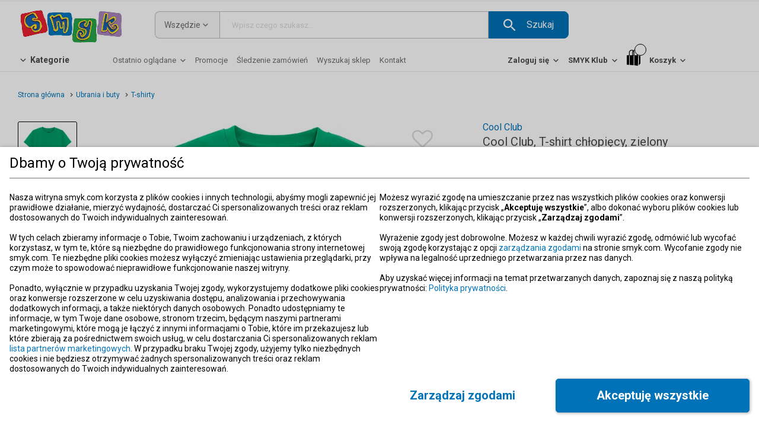

--- FILE ---
content_type: application/javascript; charset=UTF-8
request_url: https://www.smyk.com/static/js/1055.b84023b3.chunk.js
body_size: 4402
content:
"use strict";(self.__LOADABLE_LOADED_CHUNKS__=self.__LOADABLE_LOADED_CHUNKS__||[]).push([[1055],{7680:function(n,r,e){var i=e(89379),t=e(23029),o=e(92901),a=e(53895),l=e(85501),s=e(88094),d=e(98486),c=e(35585),p=e(45266),u=e(15678),f=function(n){function r(){var n;(0,t.A)(this,r);for(var e=arguments.length,i=new Array(e),o=0;o<e;o++)i[o]=arguments[o];return(n=(0,a.A)(this,r,[].concat(i))).onClick=function(){var r=n.props,e=r.product,i=r.multipleOnSamePage;n.props.checkUser(e),i&&n.props.showReviewModal(e)},n}return(0,l.A)(r,n),(0,o.A)(r,[{key:"componentDidMount",value:function(){var n=this.props,r=n.checked,e=n.product;r&&this.props.showReviewModal(e)}},{key:"componentDidUpdate",value:function(n){var r=this.props,e=r.checked,i=r.product;!r.multipleOnSamePage&&n.checked!==e&&e&&this.props.showReviewModal(i)}},{key:"render",value:function(){var n=this.props,r=n.buttonComponent,e=n.buttonText;return r?(0,u.jsx)(r,(0,i.A)((0,i.A)({},this.props),{},{content:e,onClick:this.onClick})):null}}])}(s.Component),m={showReviewModal:c.rV,checkUser:c.Og};r.A=(0,d.Ng)(function(n){return{checked:(0,p.A9)(n)}},m)(f)},31541:function(n,r,e){e.d(r,{h:function(){return s}});var i,t=e(88094),o=["title","titleId"];function a(){return a=Object.assign?Object.assign.bind():function(n){for(var r=1;r<arguments.length;r++){var e=arguments[r];for(var i in e)({}).hasOwnProperty.call(e,i)&&(n[i]=e[i])}return n},a.apply(null,arguments)}function l(n,r){var e=n.title,l=n.titleId,s=function(n,r){if(null==n)return{};var e,i,t=function(n,r){if(null==n)return{};var e={};for(var i in n)if({}.hasOwnProperty.call(n,i)){if(-1!==r.indexOf(i))continue;e[i]=n[i]}return e}(n,r);if(Object.getOwnPropertySymbols){var o=Object.getOwnPropertySymbols(n);for(i=0;i<o.length;i++)e=o[i],-1===r.indexOf(e)&&{}.propertyIsEnumerable.call(n,e)&&(t[e]=n[e])}return t}(n,o);return t.createElement("svg",a({width:16,height:16,viewBox:"0 0 16 16",fill:"none",xmlns:"http://www.w3.org/2000/svg",ref:r,"aria-labelledby":l},s),e?t.createElement("title",{id:l},e):null,i||(i=t.createElement("g",{id:"16/paczka2"},t.createElement("path",{id:"Vector",d:"M8 14.2C7.40922 14.2 6.84444 13.9855 5.71561 13.5565C2.90544 12.4879 1.5 11.9529 1.5 11.054V4.44995M8 14.2C8.59078 14.2 9.15556 13.9855 10.2844 13.5565C13.0946 12.4879 14.5 11.9529 14.5 11.054V4.44995M8 14.2V7.2807M4.38889 8.24162V5.74995L11.6111 2.49995M5.34656 6.1991L3.23694 5.28065C2.07922 4.77625 1.5 4.52405 1.5 4.12495C1.5 3.72585 2.07922 3.47365 3.23694 2.96925L5.34583 2.0508C6.64944 1.48335 7.29944 1.19995 8 1.19995C8.70056 1.19995 9.35128 1.48335 10.6534 2.0508L12.7631 2.96925C13.9208 3.47365 14.5 3.72585 14.5 4.12495C14.5 4.52405 13.9208 4.77625 12.7631 5.28065L10.6542 6.1991C9.35056 6.76655 8.70056 7.04995 8 7.04995C7.29944 7.04995 6.64872 6.76655 5.34656 6.1991Z",stroke:"#0072B7",strokeLinecap:"round",strokeLinejoin:"round"}))))}var s=t.forwardRef(l);e.p},35430:function(n,r,e){e.d(r,{h:function(){return d}});var i,t,o=e(88094),a=["title","titleId"];function l(){return l=Object.assign?Object.assign.bind():function(n){for(var r=1;r<arguments.length;r++){var e=arguments[r];for(var i in e)({}).hasOwnProperty.call(e,i)&&(n[i]=e[i])}return n},l.apply(null,arguments)}function s(n,r){var e=n.title,s=n.titleId,d=function(n,r){if(null==n)return{};var e,i,t=function(n,r){if(null==n)return{};var e={};for(var i in n)if({}.hasOwnProperty.call(n,i)){if(-1!==r.indexOf(i))continue;e[i]=n[i]}return e}(n,r);if(Object.getOwnPropertySymbols){var o=Object.getOwnPropertySymbols(n);for(i=0;i<o.length;i++)e=o[i],-1===r.indexOf(e)&&{}.propertyIsEnumerable.call(n,e)&&(t[e]=n[e])}return t}(n,a);return o.createElement("svg",l({width:27,height:27,viewBox:"0 0 27 27",fill:"none",xmlns:"http://www.w3.org/2000/svg",ref:r,"aria-labelledby":s},d),e?o.createElement("title",{id:s},e):null,i||(i=o.createElement("circle",{cx:13.5,cy:13.5,r:12.5,fill:"white",stroke:"#0072B7",strokeWidth:2})),t||(t=o.createElement("path",{d:"M11.8438 19.1586C11.7124 19.1587 11.5824 19.1329 11.461 19.0826C11.3397 19.0323 11.2295 18.9586 11.1368 18.8656L7.29692 15.0258C7.2032 14.9331 7.12872 14.8228 7.07777 14.7013C7.02681 14.5798 7.00038 14.4494 7 14.3176C6.99963 14.1858 7.0253 14.0552 7.07556 13.9334C7.12581 13.8116 7.19966 13.7009 7.29284 13.6077C7.38603 13.5145 7.49672 13.4406 7.61854 13.3904C7.74037 13.3401 7.87093 13.3144 8.00272 13.3148C8.1345 13.3152 8.26492 13.3416 8.38646 13.3925C8.508 13.4435 8.61827 13.518 8.71092 13.6117L11.8438 16.7445L19.2969 9.29138C19.4846 9.10451 19.7387 8.99972 20.0035 9C20.2684 9.00028 20.5223 9.10562 20.7095 9.29289C20.8968 9.48016 21.0021 9.73407 21.0024 9.9989C21.0026 10.2637 20.8978 10.5178 20.7109 10.7055L12.5508 18.8657C12.458 18.9586 12.3478 19.0324 12.2265 19.0827C12.1052 19.1329 11.9751 19.1587 11.8438 19.1586Z",fill:"#0072B7"})))}var d=o.forwardRef(s);e.p},43379:function(n,r,e){e.d(r,{A:function(){return y}});var i=e(80296),t=e(88094),o=e(98486),a=e(80747),l=e(45266),s=e(37670),d=e(84861),c=e(48666),p=e(11733),u=e(35430),f=e(31541),m=e(63856),h=e.n(m),v=e(74790),x=e(74361),_=e(15678),j=function(n){var r=n.title,e=n.text,i=n.expanded,t=n.onClick;return(0,_.jsxs)("div",{className:h()("partner-informations-modal-additional",{"partner-informations-modal-additional--expanded":i}),children:[(0,_.jsx)(x.A,{appendArrow:!0,text:r,active:i,onClick:function(){return t(!i)}}),i&&(0,_.jsx)("div",{className:"partner-informations-modal-additional--expandable",children:(0,v.Ay)(e)})]})},g=function(n){var r=n.messages;return(0,_.jsxs)("div",{className:"partner-modal-error",children:[(0,_.jsx)("div",{className:"partner-modal-error__title",children:(0,d.J)("DropshipInformations.dropshipErrorTitle",r)}),(0,_.jsxs)("div",{className:"partner-modal-error__content",children:[(0,_.jsx)("span",{children:(0,d.J)("DropshipInformations.dropshipErrorDataFailed",r)}),(0,_.jsx)("span",{children:(0,d.J)("DropshipInformations.dropshipErrorNoWorry",r)})]}),(0,_.jsx)("button",{onClick:function(){history.go(0)},className:"partner-modal-error__refresh",children:(0,d.J)("DropshipInformations.dropshipErrorRefresh",r)})]})},b=e(35512),w=(0,o.Ng)(function(n){return{location:(0,l.dy)(n)}})(function(n){var r=n.messages,e=n.location,o=n.product,a=n.variantSku,l=n.getDropshipModalInfo,s=n.closeDropshipModal,c=n.cartElement,m=(0,t.useRef)(null),h=(0,t.useState)(""),v=(0,i.A)(h,2),x=v[0],w=v[1],k=(0,t.useState)(!0),y=(0,i.A)(k,2),C=y[0],N=y[1],I=(0,t.useState)(!1),O=(0,i.A)(I,2),A=O[0],D=O[1],E=(0,t.useCallback)(function(){var n,r,e=null===o||void 0===o||null===(n=o.productAvailability)||void 0===n?void 0:n.availabilityPeriod,i=null===o||void 0===o||null===(r=o.productPrice)||void 0===r?void 0:r.price;a&&(e||c)&&i&&l(a,function(n){w(n),N(!1)},function(){N(!1)})},[a,o,l]);(0,t.useEffect)(function(){var n;null!==m&&void 0!==m&&null!==(n=m.current)&&void 0!==n&&n.classList&&setTimeout(function(){m.current.classList.toggle("partner-informations-modal--opened")},10)},[]),(0,t.useEffect)(function(){E()},[E]),(0,t.useEffect)(function(){return function(){s()}},[e,s]);var P=function(n){D(A!==n&&n)};return(0,_.jsx)("div",{className:"partner-informations-modal",ref:m,children:(0,_.jsxs)("div",{className:"partner-informations-modal__inner",children:[(0,_.jsx)("div",{className:"partner-informations-modal__close",children:(0,_.jsx)(p.h,{className:"partner-informations-modal__close--icon-close",role:"button",onClick:s})}),(0,_.jsx)("div",{className:"partner-informations-modal__title",children:(0,d.J)("DropshipInformations.dropshipTitle",r)}),C&&(0,_.jsx)("div",{className:"loading-overlay__loader","data-testid":"loader",children:(0,_.jsx)("svg",{className:"spinner",viewBox:"0 0 50 50",children:(0,_.jsx)("circle",{className:"path",cx:"25",cy:"25",r:"20",fill:"none",strokeWidth:"5"})})}),!C&&!x&&(0,_.jsx)(g,{messages:r}),!C&&x&&(0,_.jsxs)(_.Fragment,{children:[((null===r||void 0===r?void 0:r.dropshipSellerTitle)||(null===x||void 0===x?void 0:x.name))&&(0,_.jsxs)("div",{className:"partner-informations-modal__main-info",children:[(null===r||void 0===r?void 0:r.dropshipSellerTitle)&&(0,_.jsxs)("div",{className:"partner-informations-modal__main-info--element",children:[(0,_.jsx)(u.h,{className:"partner-informations-modal__main-info--element_check-icon"}),(0,_.jsx)("span",{children:r.dropshipSellerTitle})]}),(null===x||void 0===x?void 0:x.name)&&(0,_.jsxs)("div",{className:"partner-informations-modal__main-info--element",children:[(0,_.jsx)(f.h,{className:"partner-informations-modal__main-info--element_package-icon"}),(0,_.jsxs)("span",{children:[(0,d.J)("DropshipInformations.dropshipSenderTitle",r)," ",null===x||void 0===x?void 0:x.name]})]})]}),(null===r||void 0===r?void 0:r.dropshipUpperInfo)&&(0,_.jsx)(b.A,{className:"partner-informations-modal__main-text",text:r.dropshipUpperInfo,limit:200,labelMore:(0,d.J)("DropshipInformations.more",r),labelLess:(0,d.J)("DropshipInformations.less",r)}),(null===r||void 0===r?void 0:r.dropshipBarText)&&(0,_.jsx)("div",{className:"partner-informations-modal__main-bar",children:(0,_.jsx)("span",{children:r.dropshipBarText})}),(null===r||void 0===r?void 0:r.dropshipBottomInfo)&&(0,_.jsx)("div",{className:"partner-informations-modal__main-text",children:r.dropshipBottomInfo}),(null===r||void 0===r?void 0:r.dropshipReturnsInfo)&&(0,_.jsx)("div",{className:"partner-informations-modal__main-text",children:r.dropshipReturnsInfo}),((null===r||void 0===r?void 0:r.dropshipPartnerName)||(null===r||void 0===r?void 0:r.dropshipPartnerAddress)||(null===r||void 0===r?void 0:r.dropshipPartnerNip))&&(0,_.jsxs)("div",{className:"partner-informations-modal__main-partner",children:[(null===r||void 0===r?void 0:r.dropshipPartnerName)&&(0,_.jsxs)(_.Fragment,{children:[(0,_.jsx)("span",{class:"partner-informations-modal__main-partner--label",children:r.dropshipPartnerName}),(0,_.jsx)("span",{class:"partner-informations-modal__main-partner--value",children:null===x||void 0===x?void 0:x.name})]}),(null===r||void 0===r?void 0:r.dropshipPartnerAddress)&&(0,_.jsxs)(_.Fragment,{children:[(0,_.jsx)("span",{class:"partner-informations-modal__main-partner--label",children:r.dropshipPartnerAddress}),(0,_.jsxs)("span",{class:"partner-informations-modal__main-partner--value",children:[x.street," ",x.flatNumber,", ",x.zipCode," ",x.city,(0,_.jsx)("br",{}),x.orlenDescription," "]})]}),(null===r||void 0===r?void 0:r.dropshipPartnerNip)&&(0,_.jsxs)(_.Fragment,{children:[(0,_.jsx)("span",{class:"partner-informations-modal__main-partner--label",children:r.dropshipPartnerNip}),(0,_.jsx)("span",{class:"partner-informations-modal__main-partner--value",children:function(){var n;return null===x||void 0===x||null===(n=x.nip)||void 0===n?void 0:n.replace(/(\d{3})(\d{3})(\d{2})(\d{2})/,"$1-$2-$3-$4")}()})]})]}),((null===x||void 0===x?void 0:x.additionalInfo1)||(null===x||void 0===x?void 0:x.additionalInfo2)||(null===x||void 0===x?void 0:x.additionalInfo3)||(null===x||void 0===x?void 0:x.additionalInfo4))&&(0,_.jsxs)("div",{className:"partner-informations-modal__main-additionals",children:[(null===x||void 0===x?void 0:x.additionalInfo1)&&(0,_.jsx)(j,{title:(0,d.J)("DropshipInformations.dropshipAdditionalFirst",r),text:x.additionalInfo1,expanded:1===A,onClick:function(){return P(1)}}),(null===x||void 0===x?void 0:x.additionalInfo2)&&(0,_.jsx)(j,{title:(0,d.J)("DropshipInformations.dropshipAdditionalSecond",r),text:x.additionalInfo2,expanded:2===A,onClick:function(){return P(2)}}),(null===x||void 0===x?void 0:x.additionalInfo3)&&(0,_.jsx)(j,{title:(0,d.J)("DropshipInformations.dropshipAdditionalThird",r),text:x.additionalInfo3,expanded:3===A,onClick:function(){return P(3)}}),(null===x||void 0===x?void 0:x.additionalInfo4)&&(0,_.jsx)(j,{title:(0,d.J)("DropshipInformations.dropshipAdditionalFourth",r),text:x.additionalInfo4,expanded:4===A,onClick:function(){return P(4)}})]})]})]})})}),k={getDropshipModalInfo:s.zz,setCartDropshipStoreVisibility:s.l9},y=(0,o.Ng)(function(n){return{showDeliveryModal:(0,l.hv)(n).showCartDropshipStore}},k)(function(n){var r,e,o=n.product,l=n.variantSku,s=n.messages,p=n.getDropshipModalInfo,u=n.setCartDropshipStoreVisibility,m=n.showDeliveryModal,h=n.fixedBackground,v=void 0===h||h,x=n.cartElement,j=n.children,g=(0,t.useState)(!1),b=(0,i.A)(g,2),k=b[0],y=b[1],C=function(){y(!0),u(!0),(0,a.G6)(!0)},N=function(){y(!1),u(!1),(0,a.G6)(!1)};return(0,_.jsxs)(_.Fragment,{children:[v&&m&&(!x||k)&&(0,_.jsx)(c.A,{onClick:N,top:0,zIndex:3,dark:!0}),m&&(!x||k)&&(0,_.jsx)(w,{closeDropshipModal:N,getDropshipModalInfo:p,product:o,variantSku:l,messages:s,cartElement:x}),x?(0,_.jsx)("span",{className:"dropship_informations-link--cart-element",onClick:C,children:j}):(null===o||void 0===o||null===(r=o.productAvailability)||void 0===r?void 0:r.inStock)&&(null===o||void 0===o||null===(e=o.productAvailability)||void 0===e?void 0:e.visible)&&(null===o||void 0===o?void 0:o.isDs)&&(0,_.jsxs)("div",{className:"dropship_informations-link",role:"button",children:[(0,_.jsx)("div",{className:"dropship_informations-link--icon",children:(0,_.jsx)(f.h,{})}),(0,_.jsxs)("div",{className:"dropship_informations-link--content",children:[(0,_.jsx)("div",{className:"dropship_informations-link--content__text",children:(0,d.J)("DropshipInformations.dropshipLinkTitle",s)}),(0,_.jsx)("div",{className:"dropship_informations-link--content__partner",children:null===o||void 0===o?void 0:o.dsPartnerName}),(0,_.jsx)("div",{className:"dropship_informations-link--content__check",onClick:C,children:(0,d.J)("DropshipInformations.dropshipLinkCheck",s)})]})]})]})})},91724:function(n,r,e){e.d(r,{h:function(){return d}});var i,t,o=e(88094),a=["title","titleId"];function l(){return l=Object.assign?Object.assign.bind():function(n){for(var r=1;r<arguments.length;r++){var e=arguments[r];for(var i in e)({}).hasOwnProperty.call(e,i)&&(n[i]=e[i])}return n},l.apply(null,arguments)}function s(n,r){var e=n.title,s=n.titleId,d=function(n,r){if(null==n)return{};var e,i,t=function(n,r){if(null==n)return{};var e={};for(var i in n)if({}.hasOwnProperty.call(n,i)){if(-1!==r.indexOf(i))continue;e[i]=n[i]}return e}(n,r);if(Object.getOwnPropertySymbols){var o=Object.getOwnPropertySymbols(n);for(i=0;i<o.length;i++)e=o[i],-1===r.indexOf(e)&&{}.propertyIsEnumerable.call(n,e)&&(t[e]=n[e])}return t}(n,a);return o.createElement("svg",l({width:0,height:0,viewBox:"0 0 26 26",fill:"none",xmlns:"http://www.w3.org/2000/svg",ref:r,"aria-labelledby":s},d),e?o.createElement("title",{id:s},e):null,i||(i=o.createElement("path",{d:"M8.33398 13.582L11.834 17.082L17.6673 10.082",stroke:"#00B050",strokeWidth:2,strokeLinecap:"round",strokeLinejoin:"round"})),t||(t=o.createElement("path",{d:"M13.0007 24.6654C19.444 24.6654 24.6673 19.442 24.6673 12.9987C24.6673 6.55538 19.444 1.33203 13.0007 1.33203C6.55733 1.33203 1.33398 6.55538 1.33398 12.9987C1.33398 19.442 6.55733 24.6654 13.0007 24.6654Z",stroke:"#00B050",strokeWidth:2})))}var d=o.forwardRef(s);e.p},93467:function(n,r,e){e.d(r,{A:function(){return u}});var i,t=e(88094),o=e(63856),a=e.n(o),l=["title","titleId"];function s(){return s=Object.assign?Object.assign.bind():function(n){for(var r=1;r<arguments.length;r++){var e=arguments[r];for(var i in e)({}).hasOwnProperty.call(e,i)&&(n[i]=e[i])}return n},s.apply(null,arguments)}function d(n,r){var e=n.title,o=n.titleId,a=function(n,r){if(null==n)return{};var e,i,t=function(n,r){if(null==n)return{};var e={};for(var i in n)if({}.hasOwnProperty.call(n,i)){if(-1!==r.indexOf(i))continue;e[i]=n[i]}return e}(n,r);if(Object.getOwnPropertySymbols){var o=Object.getOwnPropertySymbols(n);for(i=0;i<o.length;i++)e=o[i],-1===r.indexOf(e)&&{}.propertyIsEnumerable.call(n,e)&&(t[e]=n[e])}return t}(n,l);return t.createElement("svg",s({width:0,height:0,viewBox:"0 0 12 12",fill:"none",xmlns:"http://www.w3.org/2000/svg",ref:r,"aria-labelledby":o},a),e?t.createElement("title",{id:o},e):null,i||(i=t.createElement("circle",{id:"Ellipse 14",cx:6,cy:6,r:6,fill:"#494949"})))}var c=t.forwardRef(d),p=(e.p,e(15678)),u=function(n){var r=n.title,e=n.titleValue,i=n.value,t=n.text,o=n.onClick,l=n.className,s=n.withoutIcon,d=n.withProgress;return(0,p.jsxs)("div",{"data-testid":"progress-bar",className:a()("progress-bar",{"progress-bar--clickable":!!o},l),onClick:o,children:[(0,p.jsxs)("div",{className:"progress-bar__title",children:[r," ",e&&(0,p.jsx)("div",{className:"progress-bar__title-value",children:e})]}),(0,p.jsxs)("div",{className:"progress-bar__bar",children:[!s&&(0,p.jsx)(c,{className:"progress-bar__bar--progress-icon",style:i<2?{left:"calc(".concat(i,"%)")}:i>98?{left:"calc(".concat(i,"% - 12px)")}:{left:"calc(".concat(i,"% - 6px)")}}),d&&(0,p.jsx)("div",{className:"progress-bar__bar--progress",style:{width:"".concat(i,"%")}})]}),(t||0===t)&&(0,p.jsx)("div",{className:"progress-bar__text",children:t})]})}}}]);

--- FILE ---
content_type: application/javascript; charset=UTF-8
request_url: https://www.smyk.com/static/js/9377.c5eb8b07.chunk.js
body_size: 8492
content:
"use strict";(self.__LOADABLE_LOADED_CHUNKS__=self.__LOADABLE_LOADED_CHUNKS__||[]).push([[9377],{3350:function(e,t,r){var i=r(89379),a=r(23029),n=r(92901),s=r(53895),o=r(85501),l=r(88094),p=r(63856),c=r.n(p),d=r(69007),u=r(15678),m=function(e){function t(){var e;(0,a.A)(this,t);for(var r=arguments.length,i=new Array(r),n=0;n<r;n++)i[n]=arguments[n];return(e=(0,s.A)(this,t,[].concat(i))).onValueSelected=function(t){e.props.input.onBlur(t)},e}return(0,o.A)(t,e),(0,n.A)(t,[{key:"render",value:function(){var e=this.props,t=e.meta,r=e.note,a=e.required,n=e.label,s=e.errors,o=e.input,l=t.active,p=t.error,m=t.invalid,h=t.touched,v=!l&&h&&p&&m;return(0,u.jsxs)("div",{"data-testid":"select-wrapper",className:c()("select__wrapper",{"select__wrapper--label-left":this.props.labelLeft,"select__wrapper--border-animated":this.props.borderAnimated,"select__wrapper--invalid":v,"select__wrapper--non-clickable":this.props.dontShowDropdownList}),children:[!!n&&(0,u.jsxs)("label",{className:"select__label",children:[n,a?(0,u.jsx)("span",{className:"select_label--required",children:"*"}):""]}),(0,u.jsx)(d.A,(0,i.A)((0,i.A)((0,i.A)({},this.props),o),{},{onValueSelected:this.onValueSelected,currentValue:o.value,nextStepDisabledChange:this.props.nextStepDisabledChange})),v&&s&&s[p]?(0,u.jsx)("div",{className:"input__note input__error select__note",children:s[p]}):r&&(0,u.jsx)("div",{className:"input__note",children:r})]})}}])}(l.PureComponent);t.A=m},55859:function(e,t,r){r.d(t,{A:function(){return h}});var i=r(23029),a=r(92901),n=r(53895),s=r(85501),o=r(88094),l=r(63856),p=r.n(l),c=r(30042),d=r.n(c),u=r(15678),m=function(e){function t(){var e;(0,i.A)(this,t);for(var r=arguments.length,a=new Array(r),s=0;s<r;s++)a[s]=arguments[s];return(e=(0,n.A)(this,t,[].concat(a))).onClick=function(){var t=e.props,r=t.onChange,i=t.value;r&&r(i)},e.onChange=function(t){var r=e.props.onChange;r&&r(t.target.value)},e}return(0,s.A)(t,e),(0,a.A)(t,[{key:"shouldComponentUpdate",value:function(e){var t=e.value!==this.props.value,r=e.checked!==this.props.checked,i=e.invalid!==this.props.invalid,a=!d()(e.children,this.props.children);return t||i||a||r}},{key:"render",value:function(){var e=this.props,t=e.checked,r=e.name,i=e.value,a=e.invalid,n=e.tag,s=e.onClick,o=n||"div";return(0,u.jsxs)(o,{className:"radio",onClick:s,children:[(0,u.jsx)("input",{type:"radio",name:r,onChange:this.onChange,value:i,checked:t}),(0,u.jsx)("div",{role:"radio","aria-checked":"false","data-testid":"radio-element",className:p()("radio__element",{"radio__element--invalid":a,"radio__element--checked":t}),onClick:this.onClick}),this.props.children]})}}])}(o.Component);m.defaultProps={name:"name",value:!1};var h=m},59377:function(e,t,r){r.d(t,{A:function(){return Ae}});var i=r(89379),a=r(23029),n=r(92901),s=r(53895),o=r(85501),l=r(88094),p=r(63856),c=r.n(p),d=r(83775),u=r(98486),m=r(99085),h=r(49765),v=r(77674),_=r.n(v),f=r(33287),A=r.n(f),g=r(74790),x=r(84861),b=r(88642),N=r(11564),y=r(46060),C=r.n(y),k=r(45266),w=r(6458),j=r(30042),S=r.n(j),E=r(47785),L=r(47043),T=r(99446),D=r(15678),I=function(e){function t(e){var r;return(0,a.A)(this,t),(r=(0,s.A)(this,t,[e])).handleEdit=function(){r.setState({editable:!1}),r.wrapper&&setTimeout(function(){return r.wrapper.querySelector(".input").focus()},50)},r.updateZipCityGroupErrorClass=function(){try{var e,t,i,a,n,s=null===(e=r.props)||void 0===e||null===(t=e.input)||void 0===t?void 0:t.name;if("zipCode"!==s&&"city"!==s)return;var o=r.props.meta||{},l=o.active,p=o.touched,c=o.error,d=o.invalid,u=!r.state.editable&&!l&&p&&c&&d;if(!r.wrapper)return;if(!(r.wrapper.closest&&r.wrapper.closest(".delivery-address-form-popup-form")))return;var m=r.wrapper.closest&&r.wrapper.closest(".form__group");if(!m)return;var h="form__group--zipcity-error",v="form__group--zipcity-focused";if(!!m.querySelector('input[name="zipCode"].input--active, input[name="city"].input--active'))return m.classList.add(v),void m.classList.remove(h);m.classList.remove(v);var _=null===(i=m.querySelector('.input__wrapper--isInvalid input[name="zipCode"]'))||void 0===i?void 0:i.closest(".input__wrapper"),f=null===(a=m.querySelector('.input__wrapper--isInvalid input[name="city"]'))||void 0===a?void 0:a.closest(".input__wrapper"),A=(null===(n=r.props.meta)||void 0===n?void 0:n.error)||"",g=(b=A).includes("should_not_be_empty")||b.includes("must_not_be_blank")||b.includes("is_required")||b.includes("isRequired")||"required"===b||_&&!_.classList.contains("input__wrapper--isInvalid")||f&&!f.classList.contains("input__wrapper--isInvalid"),x=!!m.querySelector('.input__wrapper--isInvalid input[name="zipCode"], .input__wrapper--isInvalid input[name="city"]');!u&&!x||g?x&&!g||m.classList.remove(h):m.classList.add(h)}catch(N){console.error(N)}var b},r.state={editable:e.editable&&(!!e.input.value||!e.required)},r}return(0,o.A)(t,e),(0,n.A)(t,[{key:"componentDidMount",value:function(){this.updateZipCityGroupErrorClass()}},{key:"componentDidUpdate",value:function(e){!e.meta.invalid&&this.props.meta.invalid&&this.props.meta.error&&this.setState({editable:!1}),this.updateZipCityGroupErrorClass()}},{key:"render",value:function(){var e,t,r,a,n=this,s=this.props,o=s.meta,l=o.active,p=o.touched,d=o.error,u=o.invalid,m=s.animated,h=s.autoComplete,v=s.autoCapitalize,_=s.disableNormalization,f=s.errors,A=s.href,g=s.input,b=s.label,N=s.mask,y=s.noEye,k=s.tooltipText,w=s.note,j=s.onArrowKey,S=s.onEnterKey,E=s.placeholder,L=s.readOnly,I=s.required,R=s.requiredAdditinal,O=s.short,V=s.size,z=s.type,q=s.visibleName,M=s.maxLength,P=s.minLength,F=!this.state.editable&&!l&&p&&d&&u;return(0,D.jsxs)("div",{ref:function(e){n.wrapper=e},className:c()("input__wrapper",{"input__wrapper--editable":this.props.editable},{"input__wrapper--label-left":this.props.labelLeft},{"input__wrapper--short":this.props.short},{"input__wrapper--isInvalid":F||w},{"phone-input":"phone"===(null===(e=this.props.input)||void 0===e?void 0:e.name)||"mobile"===(null===(t=this.props.input)||void 0===t?void 0:t.name)}),children:[!!b&&(0,D.jsxs)("label",{"data-testid":"input-label",className:"input__label",children:[b,I?(0,D.jsx)("span",{className:"input_label--required",children:"*"}):"",R?(0,D.jsx)("span",{className:"input_label--required",children:"**"}):""]}),("phone"===(null===(r=this.props.input)||void 0===r?void 0:r.name)||"mobile"===(null===(a=this.props.input)||void 0===a?void 0:a.name))&&(0,D.jsx)("div",{"data-testid":"phone-input-prefix",className:"phone-input__prefix",children:(0,x.J)("Input.prefix",this.props.messages)}),(0,D.jsx)(T.A,(0,i.A)((0,i.A)({},g),{},{autoFocus:this.props.autoFocus,visibleName:q,active:l,animated:m,disableNormalization:_,editable_text:this.props.editable_text,editable:this.state.editable,handleEdit:this.handleEdit,href:A,invalid:F,mask:N,noEye:y,tooltipText:k,onArrowKey:j,onEnterKey:S,placeholder:E,readOnly:L,required:I,requiredAdditinal:R,short:O,size:V,type:z,autoCapitalize:v,maxLength:M,minLength:P,messages:this.props.messages,autoComplete:h,disabled:this.props.disabled,stepDisabled:this.props.stepDisabled,nextStepDisabledChange:this.props.nextStepDisabledChange},C().INTERNATIONAL&&{getZipCode:this.props.getZipCode})),F&&f&&f[d]?(0,D.jsx)("div",{"data-testid":"input-note-error",className:"input__note input__error",children:f[d]}):w&&(0,D.jsx)("div",{className:"input__note",children:w})]})}}])}(l.Component);I.defaultProps={editable:!1};var R=I,O=r(73199),V=r(98274),z=r(37535),q=function(e){function t(e){var r;return(0,a.A)(this,t),(r=(0,s.A)(this,t,[e])).getCheckboxes=function(){var e=[],t=r.props.check;if(!C().SERVER_SIDE)for(var i=0;i<t.length;i+=1)document.getElementsByName(t[i])[0]&&e.push(document.getElementsByName(t[i])[0]);return e},r.checkAll=function(){r.setState({checked:!r.state.checked}),r.getCheckboxes().forEach(function(e){e.checked===r.state.checked&&e.click()})},r.state={checked:!1,checkboxList:[]},r}return(0,o.A)(t,e),(0,n.A)(t,[{key:"componentDidMount",value:function(){this.setState({checkboxList:this.getCheckboxes()})}},{key:"render",value:function(){return(0,D.jsx)(l.Fragment,{children:(0,D.jsx)(z.A,{name:"check-all",onBlur:this.checkAll,checked:this.state.checked,readOnly:this.props.readOnly,tag:"label",children:(0,D.jsx)("strong",{children:(0,x.J)("CheckAll.checkAll",this.props.messages)})})})}}],[{key:"getDerivedStateFromProps",value:function(e,t){var r=0,i=null===t||void 0===t?void 0:t.checkboxList;if(e.formValues){i.forEach(function(t){null!==t&&void 0!==t&&t.name&&Object.prototype.hasOwnProperty.call(e.formValues,t.name)&&(!0===e.formValues[t.name]?r+=1:r-=1)});var a=i.filter(function(e){return e.name});if(r<a.length)return{checked:!1};if(r===i.length)return{checked:!0}}return null}}])}(l.Component),M=(0,u.Ng)(function(e,t){return{formValues:(0,V.A)(t.form)(e)}},{})(q),P=function(e){var t=e.className,r=e.children,a=e.collapsible,n=e.consentTooltip,s=e.confirmationCheckbox,o=e.placeholder,l=e.readOnly,p=e.input,c=e.meta,d=e.errors,u=(null===c||void 0===c?void 0:c.touched)&&(null===c||void 0===c?void 0:c.error)&&(null===c||void 0===c?void 0:c.invalid);return(0,D.jsxs)("div",{className:"checkbox__wrapper",children:[(0,D.jsx)(z.A,(0,i.A)((0,i.A)({},p),{},{className:t,placeholder:o,confirmationCheckbox:s,consentTooltip:n,invalid:u,tooltip:null===a||void 0===a?void 0:a.tooltip,htmlFor:null===a||void 0===a?void 0:a.htmlFor,readOnly:l,children:r})),u&&!!d&&!!d[null===c||void 0===c?void 0:c.error]&&(0,D.jsx)("div",{className:"checkbox__error",children:d[null===c||void 0===c?void 0:c.error]})]})},F=r(35512),U=r(18659),B=r(90607),Z=function(e){function t(){return(0,a.A)(this,t),(0,s.A)(this,t,arguments)}return(0,o.A)(t,e),(0,n.A)(t,[{key:"componentDidUpdate",value:function(e){this.props.requestCount!==e.requestCount&&0===this.props.requestCount&&this.captcha.reset()}},{key:"render",value:function(){var e,t,r=this,i=this.props,a=i.input,n=i.meta,s=n.touched,o=n.error,l=i.errors,p=null!==(e=null===(t=C().COUNTRY)||void 0===t?void 0:t.toLowerCase())&&void 0!==e?e:"pl";return(0,D.jsxs)("div",{className:"captcha","data-testid":"captcha",children:[(0,D.jsx)(B.A,{ref:function(e){r.captcha=e},sitekey:C().GOOGLE_SITE_KEY,hl:p,onChange:a.onChange}),s&&o&&(0,D.jsx)("div",{className:"captcha__error",children:l&&l[o]})]})}}])}(l.Component),K=(0,u.Ng)(function(e){return{requestCount:(0,k.Uk)(e)}},{})(Z),J=r(51119),G=function(e){function t(){return(0,a.A)(this,t),(0,s.A)(this,t,arguments)}return(0,o.A)(t,e),(0,n.A)(t,[{key:"render",value:function(){var e=this.props,t=e.label,r=e.required,a=e.size,n=e.note,s=e.meta,o=s.touched,l=s.error,p=s.active,d=s.invalid,u=e.errors,m=e.input,h=e.placeholder,v=e.textLength,_=e.maxLength,f=e.messages,A=!p&&o&&l&&d,g=c()("textarea",{"textarea--invalid":!h&&A,"textarea--active":!h&&p,"textarea--size1":1===a});return(0,D.jsxs)("div",{"data-testid":"textarea",className:c()("textarea__wrapper",{"textarea__wrapper--is-invalid":A,"textarea__wrapper--with-note":!!this.props.note,"textarea__wrapper--with-placeholder":h}),children:[(!!t||!!v)&&(0,D.jsxs)("div",{className:"textarea__label__wrapper",children:[!!t&&(0,D.jsxs)("label",{className:"textarea__label",children:[t," ",r?(0,D.jsx)("span",{className:"textarea__label--required",children:"*"}):"",this.props.tooltip&&(0,D.jsx)(J.A,{text:this.props.tooltip})]}),!!v&&(0,D.jsxs)("div",{className:c()("textarea__label--text-length",{"textarea__label--text-length--invalid":A}),children:[m.value.length," / ",v," ",(0,x.J)("Textarea.textLengthText",f)]})]}),(0,D.jsxs)("div",{className:c()("textarea__input-wrapper",{"textarea__input-wrapper--invalid":h&&A,"textarea__input-wrapper--active":h&&p}),children:[h&&(0,D.jsx)("div",{className:"textarea__input--placeholder--wrapper",children:(0,D.jsx)("label",{className:c()("textarea__input--placeholder",{"textarea__input--placeholder--active":p||m.value.length>0}),children:h})}),(0,D.jsx)("textarea",(0,i.A)({className:g,maxLength:_},m))]}),A&&u&&u[l]?(0,D.jsx)("div",{className:"input__note input__error",children:u[l]}):n&&(0,D.jsx)("div",{className:"input__note",children:this.props.note})]})}}])}(l.PureComponent),H=G,W=r(99602),X=function(e){function t(e){var r;return(0,a.A)(this,t),(r=(0,s.A)(this,t,[e])).onClickStar=function(e){var t=e.currentTarget.getAttribute("rate");t=parseInt(t,10),r.setState({newRate:t}),r.props.input.onChange(t)},r.onMouseEnter=function(e){if(!r.props.isMobile){var t=e.currentTarget.getAttribute("rate");t=parseInt(t,10),r.setState({active:!0,rate:t}),r.props.input.onChange(t)}},r.onMouseLeave=function(){r.props.isMobile||(r.props.input.onBlur(r.state.newRate),r.setState({active:!1,rate:0}))},r.state={active:!1,rate:0,newRate:0},r}return(0,o.A)(t,e),(0,n.A)(t,[{key:"componentDidUpdate",value:function(e){e.resetKey!==this.props.resetKey&&this.setState({newRate:0})}},{key:"render",value:function(){var e=this.props,t=e.errors,r=e.input,a=e.meta,n=this.state.active,s=this.state.rate||(null===r||void 0===r?void 0:r.value);s=parseInt(s,10)||0;var o=!n&&(null===a||void 0===a?void 0:a.touched)&&(null===a||void 0===a?void 0:a.error)&&(null===a||void 0===a?void 0:a.invalid);return(0,D.jsxs)("div",{"data-testid":"rating",className:c()("rating__wrapper",{"rating__wrapper--invalid":o}),children:[(0,D.jsx)(W.A,(0,i.A)((0,i.A)({},this.props),{},{onClickStar:this.onClickStar,onMouseEnter:this.onMouseEnter,onMouseLeave:this.onMouseLeave,rate:s,modalRating:this.props.modalRating,editable:!0})),o&&!!t&&!!t[null===a||void 0===a?void 0:a.error]&&(0,D.jsx)("div",{className:"rating__error",children:t[null===a||void 0===a?void 0:a.error]})]})}}])}(l.PureComponent),Y=(0,u.Ng)(function(e){return{isMobile:(0,k.Ny)(e)}})(X),Q=r(55859),$=function(e){var t=e.meta,r=t.touched,a=t.error,n=t.invalid,s=e.errors,o=e.tag,l=r&&a&&n;return(0,D.jsxs)("div",{className:"radio__wrapper","data-testid":"radio-wrapper",children:[(0,D.jsx)(Q.A,(0,i.A)((0,i.A)({},e.input),{},{invalid:l,tag:o,children:e.children})),l&&!!s&&!!s[a]&&(0,D.jsx)("div",{className:"radio__error",children:s[a]})]})},ee=r(3350),te=r(29536),re=function(e){function t(){return(0,a.A)(this,t),(0,s.A)(this,t,arguments)}return(0,o.A)(t,e),(0,n.A)(t,[{key:"render",value:function(){var e=this.props,t=e.meta,r=e.note,a=e.required,n=e.label,s=e.errors,o=e.input,l=e.isSmall,p=e.labelLeft,d=e.borderAnimated,u=e.dontShowDropdownList,m=(0,i.A)({},t),h=m.active,v=m.error,_=m.invalid,f=m.touched,A=!h&&f&&v&&_;return(0,D.jsxs)("div",{"data-testid":"selectReactRF",className:c()("selectReact__wrapper",{"selectReact__wrapper--label-left":p,"selectReact__wrapper--border-animated":d,"selectReact__wrapper--invalid":A,"selectReact__wrapper--non-clickable":u,"selectReact__wrapper--is-small":l}),children:[!!n&&p&&(0,D.jsxs)("label",{"data-testid":"select-label",className:"select__label",children:[(0,g.Ay)(n),a?(0,D.jsx)("span",{className:"select_label--required",children:"*"}):""]}),(0,D.jsx)(te.A,(0,i.A)((0,i.A)({},this.props),o)),A&&s&&s[v]?(0,D.jsx)("div",{"data-testid":"input-note-error",className:"input__note input__error select__note",children:s[v]}):r&&(0,D.jsx)("div",{"data-testid":"input-note",className:"input__note",children:r})]})}}])}(l.PureComponent),ie=re,ae=function(e){var t=function(t,r){return(0,D.jsx)("div",{className:c()("radio-bar__bar--button",{"radio-bar__bar--button-selected":e.value===t}),onClick:function(){return function(t){t!==e.value?e.onChange(t):e.onChange(null)}(t)},children:(0,D.jsx)(Q.A,{name:e.name,checked:e.value===t,children:(0,D.jsx)("span",{children:r})})})};return(0,D.jsxs)("div",{className:"radio-bar",children:[(0,D.jsx)("div",{className:"radio-bar__title",children:e.title}),(0,D.jsx)("div",{className:"radio-bar__bar--wrapper",children:(0,D.jsxs)("div",{className:"radio-bar__bar",children:[t(0,e.smallerValueLabel),t(2.5,e.perfectValueLabel),t(5,e.biggerValueLabel)]})})]})},ne=function(e){var t=e.meta,r=e.input,a=e.title,n=e.errors,s=e.smallerValueLabel,o=e.perfectValueLabel,l=e.biggerValueLabel,p=(null===t||void 0===t?void 0:t.touched)&&(null===t||void 0===t?void 0:t.error)&&(null===t||void 0===t?void 0:t.invalid);return(0,D.jsxs)("div",{className:"radio-bar__wrapper","data-testid":"radio-bar",children:[(0,D.jsx)(ae,(0,i.A)((0,i.A)({},r),{},{title:a,smallerValueLabel:s,perfectValueLabel:o,biggerValueLabel:l,invalid:p})),p&&!!n&&!!n[null===t||void 0===t?void 0:t.error]&&(0,D.jsx)("div",{className:"radio-bar__error",children:n[null===t||void 0===t?void 0:t.error]})]})},se=r(86976),oe=function(e){function t(e){var r;return(0,a.A)(this,t),(r=(0,s.A)(this,t,[e])).onClick=function(){r.fileInput.click()},r.onChange=function(e){(0,r.props.input.onChange)(e.target.files[0]);var t=new FileReader,i=e.target.files[0];t.onloadend=function(){r.setState({imagePreviewUrl:t.result})},t.readAsDataURL(i)},r.state={imagePreviewUrl:""},r}return(0,o.A)(t,e),(0,n.A)(t,[{key:"render",value:function(){var e=this,t=this.props,r=(t.input,t.meta),i=r.touched,a=r.error,n=t.errors;return(0,D.jsxs)("div",{className:"file_input","data-testid":"file_input",children:[(0,D.jsx)("div",{className:"file_input__preview",children:""!==this.state.imagePreviewUrl?(0,D.jsx)("img",{className:c()({uploaded:""!==this.state.imagePreviewUrl}),src:this.state.imagePreviewUrl,alt:"new child"}):(0,D.jsx)(se.h,{className:"file_input__profile"})}),(0,D.jsx)("input",{className:"file_input__inputfile",type:"file",onChange:this.onChange,ref:function(t){e.fileInput=t}}),i&&a&&(0,D.jsx)("div",{className:"file_input__error",children:n[a]})]})}}])}(l.Component),le=oe,pe=(0,E.Ay)(function(){return Promise.all([r.e(8319),r.e(7492)]).then(r.bind(r,29893))}),ce=function(e){function t(){var e;(0,a.A)(this,t);for(var r=arguments.length,n=new Array(r),o=0;o<r;o++)n[o]=arguments[o];return(e=(0,s.A)(this,t,[].concat(n))).renderElements=function(t,r){return t.map(function(t,a){var n,s,o,p,d,u,m,h,v,_,f;if(Array.isArray(t)){var A=t.some(function(e){return"select"===e.element}),g=t.some(function(e){return A&&e.isSmall});return(0,D.jsx)("div",{"data-testid":"form-group",className:c()(A&&C().INTERNATIONAL&&"form__group-select",{"form__group-select--is-small":g},"form__group","".concat(r,"__group")),children:e.renderElements(t,r)},a)}if(t.disabled)return!1;void 0!==t.stepDisabled&&e.props.setStepDisabledArray(t.name);var x=e.props.romania?"voivodeship":t.name;switch(t.element){case"p":return(0,D.jsx)("p",{"data-testid":null===t||void 0===t?void 0:t["data-testid"],className:t.class,dangerouslySetInnerHTML:(0,L.uN)(t.content)},a);case"div":return(0,D.jsx)("div",{"data-testid":null===t||void 0===t?void 0:t["data-testid"],className:t.class,ref:t.ref,children:null!==t&&void 0!==t&&t.elements?e.renderElements(t.elements,r):""},a);case"form":return(0,D.jsx)(Ae,(0,i.A)({},t),a);case"datepicker":return(0,l.createElement)(w.A,(0,i.A)((0,i.A)({},t),{},{key:a,errors:null===(n=e.props.messages)||void 0===n?void 0:n.errors,component:pe}));case"childPhoto":return(0,l.createElement)(w.A,(0,i.A)((0,i.A)({},t),{},{key:a,errors:null===(s=e.props.messages)||void 0===s?void 0:s.errors,component:le}));case"select":return(0,l.createElement)(w.A,(0,i.A)((0,i.A)((0,i.A)((0,i.A)({},t),{},{key:a,errors:null===(o=e.props.messages)||void 0===o?void 0:o.errors,component:ee.A,note:t.note,messages:e.props.messages,keepCurrent:!0,placeholder:t.placeholder,name:x,regions:e.props.regions},(null===t||void 0===t?void 0:t.isSelectReact)&&{component:ie}),"cifSelect"===x&&{getRomaniaCifSelect:e.props.getRomaniaCifSelect}),{},{normalize:C().INTERNATIONAL&&L.OM}));case"selectFetch":return(0,l.createElement)(w.A,(0,i.A)((0,i.A)((0,i.A)({},t),{},{key:a,errors:null===(p=e.props.messages)||void 0===p?void 0:p.errors,component:ee.A,note:t.note,keepCurrent:!0,placeholder:t.placeholder,voivodeship:e.props.voivodeship,name:"city",regions:e.props.regions},(null===t||void 0===t?void 0:t.isSelectReact)&&{component:ie}),C().INTERNATIONAL&&{getZipCode:e.props.getZipCode}));case"radio":return(0,l.createElement)(w.A,(0,i.A)((0,i.A)({},t),{},{key:a,errors:null===(d=e.props.messages)||void 0===d?void 0:d.errors,component:$}));case"radioBar":return(0,l.createElement)(w.A,(0,i.A)((0,i.A)({},t),{},{key:a,errors:null===(u=e.props.messages)||void 0===u?void 0:u.errors,component:ne}));case"input":return(0,l.createElement)(w.A,(0,i.A)((0,i.A)((0,i.A)({},t),{},{animated:void 0!==t.animated?t.animated:!!t.placeholder,key:t.name,errors:null===(m=e.props.messages)||void 0===m?void 0:m.errors,component:R,onEnterKey:e.props.onSubmit,note:t.note,mask:t.mask,messages:e.props.messages,autoComplete:t.autoComplete,disabled:t.isDisabled,tooltipText:t.tooltipText},C().INTERNATIONAL&&{getZipCode:e.props.getZipCode}),{},{disableNormalization:t.disableNormalization,normalize:!t.disableNormalization&&C().INTERNATIONAL?L.OM:void 0}));case"textButton":return(0,D.jsx)(U.A,(0,i.A)({},t),t.name);case"checkbox":return(0,l.createElement)(w.A,(0,i.A)((0,i.A)({},t),{},{key:a,errors:null===(h=e.props.messages)||void 0===h?void 0:h.errors,component:P}),(0,D.jsx)(F.A,(0,i.A)({},t.collapsible)));case"button":return(0,D.jsx)(O.A,(0,i.A)({onClick:e.props.onSubmit,disabled:null===t||void 0===t?void 0:t.disabledBtn},t),a);case"collapsibleText":return(0,D.jsx)(F.A,(0,i.A)({className:t.class},t),t.name);case"checkAll":return(0,D.jsx)(M,(0,i.A)((0,i.A)({},t),{},{messages:e.props.messages}),t.name);case"textarea":return(0,l.createElement)(w.A,(0,i.A)((0,i.A)({},t),{},{key:a,errors:null===(v=e.props.messages)||void 0===v?void 0:v.errors,component:H,note:t.note,normalize:!t.disableNormalization&&C().INTERNATIONAL&&L.OM}));case"captcha":return(0,l.createElement)(w.A,(0,i.A)((0,i.A)({},t),{},{key:a,errors:null===(_=e.props.messages)||void 0===_?void 0:_.errors,component:K}));case"rating":return(0,l.createElement)(w.A,(0,i.A)((0,i.A)({},t),{},{key:a,errors:null===(f=e.props.messages)||void 0===f?void 0:f.errors,component:Y}));case"custom":return"billing"===t.cartStep&&e.props.isDeliveryCourier?"":(0,D.jsx)("div",{className:t.class,children:t.content},a);default:return!1}})},e}return(0,o.A)(t,e),(0,n.A)(t,[{key:"shouldComponentUpdate",value:function(e){for(var t in e)if("function"!==typeof e[t]&&!S()(e[t],this.props[t]))return!0;return!1}},{key:"render",value:function(){var e=this.props.configuration,t=e.className,r=e.elements;return(0,D.jsx)("div",{className:c()(t),"data-testid":"form",children:this.renderElements(r,t)})}}])}(l.Component);ce.defaultProps={regions:[],voivodeship:""};var de=ce,ue=r(39086),me=r(11862),he=r(17150),ve=function(e){function t(e){var r;return(0,a.A)(this,t),(r=(0,s.A)(this,t,[e])).onSubmit=function(e){var t=r.props,i=t.dispatch,a=t.form,n=t.onSubmit,s=t.pureCallback,o=t.prepareDataBeforeSend,l=t.editValues,p=Object.assign({},e),c=null===l;o&&(p=o(p)),n&&(s?n(p,a,c):i(n(p,a)))},r.getError=function(){var e=r.props,t=e.messages,i=e.serverCode,a=e.contentError,n=e.submitFailed,s=e.serverStatus,o=_()(r.props,"location.state.code");return!(null===t||void 0===t||!t.errors)&&(o&&null!==t&&void 0!==t&&t.errors[o]?null===t||void 0===t?void 0:t.errors[o]:n&&s>=400&&null!==i?(null===t||void 0===t?void 0:t.errors[i])||(null===t||void 0===t?void 0:t.errors.default)||!1:!!a&&(null===t||void 0===t?void 0:t.errors[a]))},r.renderForm=function(){var e=r.props,t=e.handleSubmit,a=e.messages,n=e.selectedValueAdd,s=e.selectedValueEdit,o=e.selectedValueCart,l=e.content,p=e.regions,c=e.fixedType,d=null===l||void 0===l?void 0:l.boxSystemDataResponseType;return(0,D.jsx)(de,(0,i.A)((0,i.A)({messages:a,onSubmit:t(r.onSubmit),value:r.state.value,submitting:r.props.submitting,configuration:r.props.configuration,isDeliveryCourier:r.props.isDeliveryCourier,voivodeship:n||s||o,regions:l?l.regions:p,setStepDisabledArray:r.props.setStepDisabledArray},C().INTERNATIONAL&&{getZipCode:r.props.getZipCode}),("billing"===c||"ADDRESS_EDIT"===d||"ADDRESS_ADD"===d)&&{getRomaniaCifSelect:r.props.getRomaniaCifSelect}))},r.getTop=function(){return d.findDOMNode(r).offsetTop},r.state={redirected:!1},r}return(0,o.A)(t,e),(0,n.A)(t,[{key:"UNSAFE_componentWillMount",value:function(){var e=_()(this.props,"location.state.serializedValues");if(e){this.props.initialize(this.props.form,JSON.parse(e));var t=this.props.stopSubmitAction;_()(t,"meta.form")===this.props.form&&this.props.stopSubmit(this.props.form,_()(t,"payload"))}}},{key:"shouldComponentUpdate",value:function(e,t){return!t.redirected}},{key:"UNSAFE_componentWillUpdate",value:function(e,t){var r=e.serverSuccess,a=e.location,n=e.anyTouched;if(e.redirect&&!t.redirected){if(e.redirectUrl&&e.redirectUrl!==(0,me.ID)(a)){var s={serializedValues:a.state&&a.state.onSuccessSerializedValues}||void 0;"guest-credentials"===this.props.form&&(0,N.TV)("guestCart",b.A.TokenReader.getGuestTokenWithFallback(),"Session"),this.props.redirectAction({pathname:e.redirectUrl,state:s})}else A()(a.state)||((0,me.ID)(this.props.location)!==(0,me.ID)(e.location)||this.props.popupPage)&&this.props.redirectAction((0,i.A)((0,i.A)({},e.location),{},{state:{replace:!0}}));this.props.onSuccess&&this.props.onSuccess(),this.setState({redirected:!0})}C().SERVER_SIDE||n||!e.scrollForm||!this.getError()&&!r||window.scrollTo(this.getTop,0)}},{key:"render",value:function(){var e,t=this.props,r=t.additional,i=t.topAdditional,a=t.bottomAdditional,n=t.additionalError,s=t.additionalSuccess,o=t.configuration,l=t.messages,p=t.name,d=t.successName,u=t.serverSuccess,m=t.location,h=t.noBorder,v=t.collapsibleDescription,_=t.onlySuccessDescription,f="".concat(o.className,"__wrapper"),A=!!this.props.showForm&&(!u||!this.props.hideOnSuccess),b=(0,me.qn)(m,"m"),N="undefined"!==typeof window&&"true"===(null===(e=localStorage)||void 0===e?void 0:e.getItem("consents-confirmation"));return(0,D.jsxs)("div",{"data-testid":"simple-form",className:c()({box:!this.props.notInBox},"form",{"box-form":!this.props.notInBox},f),children:[i,(0,D.jsxs)("div",{className:c()("form__content","".concat(o.className,"__content")),children:[p&&(0,D.jsx)(ue.A,{tag:"h2",title:u&&d?d:p,noBorder:h}),A&&r,!A&&s,this.getError()&&(0,D.jsx)("span",{className:"form__message form__message--error",children:(0,D.jsx)("div",{dangerouslySetInnerHTML:(0,L.uN)(this.getError())})}),n,b&&!this.getError()&&(0,D.jsx)("span",{className:"form__message form__message--success",children:l[b]}),u&&""!==u&&l[u]&&(0,D.jsx)("span",{className:"form__message form__message--success",children:(0,g.Ay)(l[u])}),A&&this.renderForm(),this.props.children,(_&&u||!_)&&!N&&(null===m||void 0===m?void 0:m.pathname)!==this.props.storeLoginUrl&&(v?(0,D.jsx)(F.A,{className:"form__collapsible-description",title:(0,x.J)("SimpleForm.termsAndConsentsTitle",l),text:(0,x.J)("SimpleForm.termsAndConsentsText",l),labelMore:(0,x.J)("SimpleForm.termsAndConsentsMore",l),labelLess:(0,x.J)("SimpleForm.termsAndConsentsLess",l),withoutStartText:!0}):(null===l||void 0===l?void 0:l.description)&&(0,D.jsx)("div",{className:"form__description",dangerouslySetInnerHTML:(0,L.uN)(l.description)})),this.props.image&&(0,D.jsx)("div",{className:"form__image",children:(0,D.jsx)("img",{src:this.props.image,alt:""})}),a]})]})}}])}(l.Component);ve.defaultProps={showForm:!0};var _e,fe={initialize:m.n_,stopSubmit:m.lM,redirectAction:he.V2};_e=(0,u.Ng)(function(e){return{serverCode:(0,k.Hh)(e),serverStatus:(0,k.oM)(e),serverSuccess:(0,k.Xw)(e),redirect:(0,k.Rh)(e),location:(0,k.dy)(e),stopSubmitAction:(0,k.bP)(e),popupPage:(0,k.wF)(e),selectedValueEdit:(0,k.sh)(e),selectedValueAdd:(0,k.xQ)(e),selectedValueCart:(0,k.PN)(e)}},fe)(ve);var Ae=(0,h.A)()(_e)},86976:function(e,t,r){r.d(t,{h:function(){return p}});var i,a,n=r(88094),s=["title","titleId"];function o(){return o=Object.assign?Object.assign.bind():function(e){for(var t=1;t<arguments.length;t++){var r=arguments[t];for(var i in r)({}).hasOwnProperty.call(r,i)&&(e[i]=r[i])}return e},o.apply(null,arguments)}function l(e,t){var r=e.title,l=e.titleId,p=function(e,t){if(null==e)return{};var r,i,a=function(e,t){if(null==e)return{};var r={};for(var i in e)if({}.hasOwnProperty.call(e,i)){if(-1!==t.indexOf(i))continue;r[i]=e[i]}return r}(e,t);if(Object.getOwnPropertySymbols){var n=Object.getOwnPropertySymbols(e);for(i=0;i<n.length;i++)r=n[i],-1===t.indexOf(r)&&{}.propertyIsEnumerable.call(e,r)&&(a[r]=e[r])}return a}(e,s);return n.createElement("svg",o({id:"Capa_1",opacity:.8,xmlns:"http://www.w3.org/2000/svg",xmlnsXlink:"http://www.w3.org/1999/xlink",x:"0px",y:"0px",viewBox:"0 0 280.4 354.2",style:{enableBackground:"new 0 0 280.4 354.2"},xmlSpace:"preserve",ref:t,"aria-labelledby":l},p),i||(i=n.createElement("style",{type:"text/css"},"\n\t.st0{opacity:0.4;}\n\t.st1{fill:#0372B8;}\n")),void 0===r?n.createElement("title",{id:l},"Brakujaca_ikona"):r?n.createElement("title",{id:l},r):null,a||(a=n.createElement("g",{className:"st0"},n.createElement("path",{className:"st1",d:"M211.8,80.7c0,46.8-27.9,105.7-74.7,105.7s-74.7-59-74.7-105.7S90.3,0,137.1,0S211.8,33.9,211.8,80.7z"}),n.createElement("path",{className:"st1",d:"M280.4,327.4c-0.6-29.9,0.9-87.9-11.2-109c-11.7-20.4-39.4-29.8-65.9-37.4c-35.1,33.2-89.3,35.2-126.7,4.7 c-23.9,8.2-47.6,14.9-61.7,31.2C-2.2,236.8,0.5,296.7,0,327.3c0,0,67.1,26.9,140.9,26.9S280.4,327.4,280.4,327.4z"}))))}var p=n.forwardRef(l);r.p}}]);